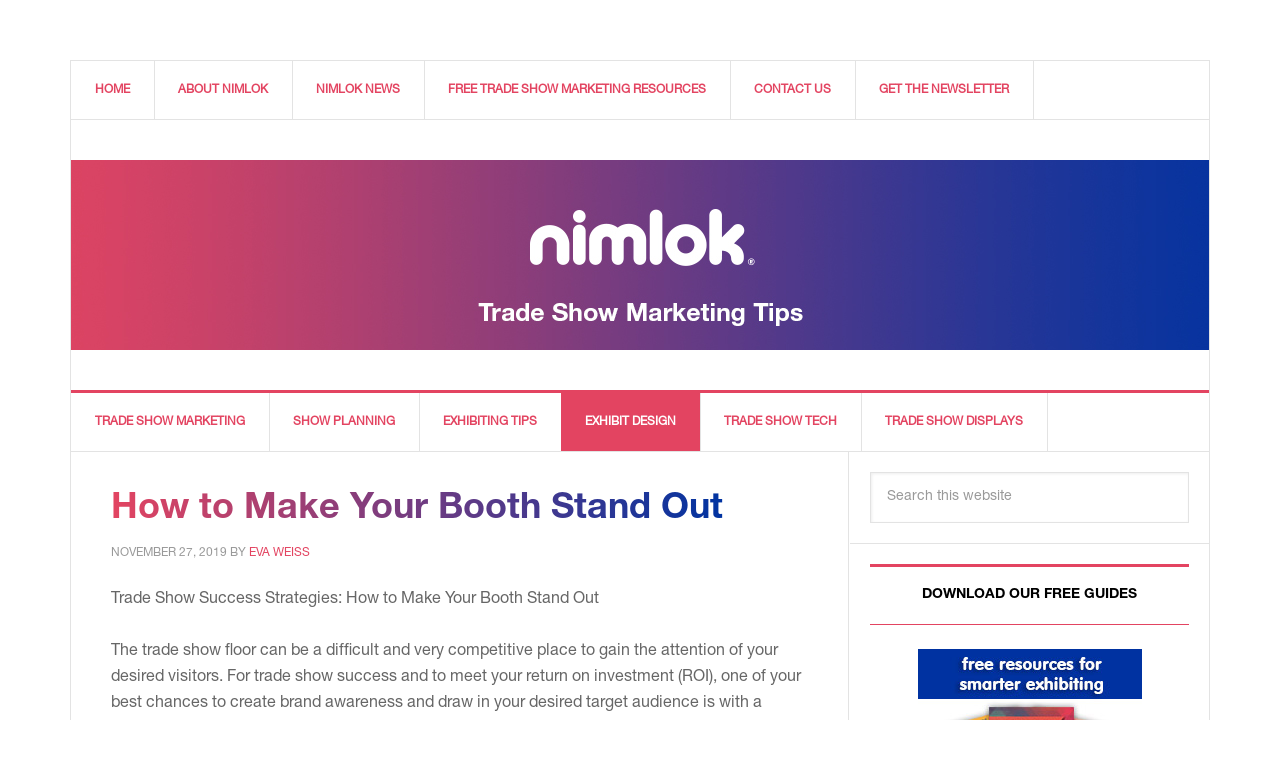

--- FILE ---
content_type: text/html; charset=UTF-8
request_url: https://nimloktradeshowmarketing.com/category/trade-show-display-design/
body_size: 14343
content:
<!DOCTYPE html>
<html lang="en-US">
<head >
<meta charset="UTF-8" />
<meta name="viewport" content="width=device-width, initial-scale=1" />
<meta name='robots' content='index, follow, max-image-preview:large, max-snippet:-1, max-video-preview:-1' />
	<style>img:is([sizes="auto" i], [sizes^="auto," i]) { contain-intrinsic-size: 3000px 1500px }</style>
	
			<style type="text/css">
				.slide-excerpt { width: 50%; }
				.slide-excerpt { bottom: 0; }
				.slide-excerpt { right: 0; }
				.flexslider { max-width: 737px; max-height: 350px; }
				.slide-image { max-height: 350px; }
			</style>
			<style type="text/css">
				@media only screen
				and (min-device-width : 320px)
				and (max-device-width : 480px) {
					.slide-excerpt { display: none !important; }
				}
			</style> 
	<!-- This site is optimized with the Yoast SEO plugin v26.7 - https://yoast.com/wordpress/plugins/seo/ -->
	<title>Trade Show Display Design Archives - Trade Show Marketing Ideas &amp; Tips</title>
	<link rel="canonical" href="https://nimloktradeshowmarketing.com/category/trade-show-display-design/" />
	<link rel="next" href="https://nimloktradeshowmarketing.com/category/trade-show-display-design/page/2/" />
	<meta property="og:locale" content="en_US" />
	<meta property="og:type" content="article" />
	<meta property="og:title" content="Trade Show Display Design Archives - Trade Show Marketing Ideas &amp; Tips" />
	<meta property="og:url" content="https://nimloktradeshowmarketing.com/category/trade-show-display-design/" />
	<meta property="og:site_name" content="Trade Show Marketing Ideas &amp; Tips" />
	<meta name="twitter:card" content="summary_large_image" />
	<meta name="twitter:site" content="@nimlok" />
	<script type="application/ld+json" class="yoast-schema-graph">{"@context":"https://schema.org","@graph":[{"@type":"CollectionPage","@id":"https://nimloktradeshowmarketing.com/category/trade-show-display-design/","url":"https://nimloktradeshowmarketing.com/category/trade-show-display-design/","name":"Trade Show Display Design Archives - Trade Show Marketing Ideas &amp; Tips","isPartOf":{"@id":"https://nimloktradeshowmarketing.com/#website"},"breadcrumb":{"@id":"https://nimloktradeshowmarketing.com/category/trade-show-display-design/#breadcrumb"},"inLanguage":"en-US"},{"@type":"BreadcrumbList","@id":"https://nimloktradeshowmarketing.com/category/trade-show-display-design/#breadcrumb","itemListElement":[{"@type":"ListItem","position":1,"name":"Home","item":"https://nimloktradeshowmarketing.com/"},{"@type":"ListItem","position":2,"name":"Trade Show Display Design"}]},{"@type":"WebSite","@id":"https://nimloktradeshowmarketing.com/#website","url":"https://nimloktradeshowmarketing.com/","name":"Trade Show Marketing Ideas &amp; Tips","description":"Nimlok Trade Show Marketing Blog","potentialAction":[{"@type":"SearchAction","target":{"@type":"EntryPoint","urlTemplate":"https://nimloktradeshowmarketing.com/?s={search_term_string}"},"query-input":{"@type":"PropertyValueSpecification","valueRequired":true,"valueName":"search_term_string"}}],"inLanguage":"en-US"}]}</script>
	<!-- / Yoast SEO plugin. -->


<link rel='dns-prefetch' href='//fonts.googleapis.com' />
<link rel="alternate" type="application/rss+xml" title="Trade Show Marketing Ideas &amp; Tips &raquo; Feed" href="https://nimloktradeshowmarketing.com/feed/" />
<link rel="alternate" type="application/rss+xml" title="Trade Show Marketing Ideas &amp; Tips &raquo; Comments Feed" href="https://nimloktradeshowmarketing.com/comments/feed/" />
<link rel="alternate" type="application/rss+xml" title="Trade Show Marketing Ideas &amp; Tips &raquo; Trade Show Display Design Category Feed" href="https://nimloktradeshowmarketing.com/category/trade-show-display-design/feed/" />
		<!-- This site uses the Google Analytics by MonsterInsights plugin v9.11.1 - Using Analytics tracking - https://www.monsterinsights.com/ -->
		<!-- Note: MonsterInsights is not currently configured on this site. The site owner needs to authenticate with Google Analytics in the MonsterInsights settings panel. -->
					<!-- No tracking code set -->
				<!-- / Google Analytics by MonsterInsights -->
		<script type="text/javascript">
/* <![CDATA[ */
window._wpemojiSettings = {"baseUrl":"https:\/\/s.w.org\/images\/core\/emoji\/16.0.1\/72x72\/","ext":".png","svgUrl":"https:\/\/s.w.org\/images\/core\/emoji\/16.0.1\/svg\/","svgExt":".svg","source":{"concatemoji":"https:\/\/nimloktradeshowmarketing.com\/wp-includes\/js\/wp-emoji-release.min.js?ver=6.8.3"}};
/*! This file is auto-generated */
!function(s,n){var o,i,e;function c(e){try{var t={supportTests:e,timestamp:(new Date).valueOf()};sessionStorage.setItem(o,JSON.stringify(t))}catch(e){}}function p(e,t,n){e.clearRect(0,0,e.canvas.width,e.canvas.height),e.fillText(t,0,0);var t=new Uint32Array(e.getImageData(0,0,e.canvas.width,e.canvas.height).data),a=(e.clearRect(0,0,e.canvas.width,e.canvas.height),e.fillText(n,0,0),new Uint32Array(e.getImageData(0,0,e.canvas.width,e.canvas.height).data));return t.every(function(e,t){return e===a[t]})}function u(e,t){e.clearRect(0,0,e.canvas.width,e.canvas.height),e.fillText(t,0,0);for(var n=e.getImageData(16,16,1,1),a=0;a<n.data.length;a++)if(0!==n.data[a])return!1;return!0}function f(e,t,n,a){switch(t){case"flag":return n(e,"\ud83c\udff3\ufe0f\u200d\u26a7\ufe0f","\ud83c\udff3\ufe0f\u200b\u26a7\ufe0f")?!1:!n(e,"\ud83c\udde8\ud83c\uddf6","\ud83c\udde8\u200b\ud83c\uddf6")&&!n(e,"\ud83c\udff4\udb40\udc67\udb40\udc62\udb40\udc65\udb40\udc6e\udb40\udc67\udb40\udc7f","\ud83c\udff4\u200b\udb40\udc67\u200b\udb40\udc62\u200b\udb40\udc65\u200b\udb40\udc6e\u200b\udb40\udc67\u200b\udb40\udc7f");case"emoji":return!a(e,"\ud83e\udedf")}return!1}function g(e,t,n,a){var r="undefined"!=typeof WorkerGlobalScope&&self instanceof WorkerGlobalScope?new OffscreenCanvas(300,150):s.createElement("canvas"),o=r.getContext("2d",{willReadFrequently:!0}),i=(o.textBaseline="top",o.font="600 32px Arial",{});return e.forEach(function(e){i[e]=t(o,e,n,a)}),i}function t(e){var t=s.createElement("script");t.src=e,t.defer=!0,s.head.appendChild(t)}"undefined"!=typeof Promise&&(o="wpEmojiSettingsSupports",i=["flag","emoji"],n.supports={everything:!0,everythingExceptFlag:!0},e=new Promise(function(e){s.addEventListener("DOMContentLoaded",e,{once:!0})}),new Promise(function(t){var n=function(){try{var e=JSON.parse(sessionStorage.getItem(o));if("object"==typeof e&&"number"==typeof e.timestamp&&(new Date).valueOf()<e.timestamp+604800&&"object"==typeof e.supportTests)return e.supportTests}catch(e){}return null}();if(!n){if("undefined"!=typeof Worker&&"undefined"!=typeof OffscreenCanvas&&"undefined"!=typeof URL&&URL.createObjectURL&&"undefined"!=typeof Blob)try{var e="postMessage("+g.toString()+"("+[JSON.stringify(i),f.toString(),p.toString(),u.toString()].join(",")+"));",a=new Blob([e],{type:"text/javascript"}),r=new Worker(URL.createObjectURL(a),{name:"wpTestEmojiSupports"});return void(r.onmessage=function(e){c(n=e.data),r.terminate(),t(n)})}catch(e){}c(n=g(i,f,p,u))}t(n)}).then(function(e){for(var t in e)n.supports[t]=e[t],n.supports.everything=n.supports.everything&&n.supports[t],"flag"!==t&&(n.supports.everythingExceptFlag=n.supports.everythingExceptFlag&&n.supports[t]);n.supports.everythingExceptFlag=n.supports.everythingExceptFlag&&!n.supports.flag,n.DOMReady=!1,n.readyCallback=function(){n.DOMReady=!0}}).then(function(){return e}).then(function(){var e;n.supports.everything||(n.readyCallback(),(e=n.source||{}).concatemoji?t(e.concatemoji):e.wpemoji&&e.twemoji&&(t(e.twemoji),t(e.wpemoji)))}))}((window,document),window._wpemojiSettings);
/* ]]> */
</script>
<link rel='stylesheet' id='news-pro-theme-css' href='https://nimloktradeshowmarketing.com/wp-content/themes/news-pro/style.css?ver=3.0.2' type='text/css' media='all' />
<style id='wp-emoji-styles-inline-css' type='text/css'>

	img.wp-smiley, img.emoji {
		display: inline !important;
		border: none !important;
		box-shadow: none !important;
		height: 1em !important;
		width: 1em !important;
		margin: 0 0.07em !important;
		vertical-align: -0.1em !important;
		background: none !important;
		padding: 0 !important;
	}
</style>
<link rel='stylesheet' id='wp-block-library-css' href='https://nimloktradeshowmarketing.com/wp-includes/css/dist/block-library/style.min.css?ver=6.8.3' type='text/css' media='all' />
<style id='classic-theme-styles-inline-css' type='text/css'>
/*! This file is auto-generated */
.wp-block-button__link{color:#fff;background-color:#32373c;border-radius:9999px;box-shadow:none;text-decoration:none;padding:calc(.667em + 2px) calc(1.333em + 2px);font-size:1.125em}.wp-block-file__button{background:#32373c;color:#fff;text-decoration:none}
</style>
<style id='global-styles-inline-css' type='text/css'>
:root{--wp--preset--aspect-ratio--square: 1;--wp--preset--aspect-ratio--4-3: 4/3;--wp--preset--aspect-ratio--3-4: 3/4;--wp--preset--aspect-ratio--3-2: 3/2;--wp--preset--aspect-ratio--2-3: 2/3;--wp--preset--aspect-ratio--16-9: 16/9;--wp--preset--aspect-ratio--9-16: 9/16;--wp--preset--color--black: #000000;--wp--preset--color--cyan-bluish-gray: #abb8c3;--wp--preset--color--white: #ffffff;--wp--preset--color--pale-pink: #f78da7;--wp--preset--color--vivid-red: #cf2e2e;--wp--preset--color--luminous-vivid-orange: #ff6900;--wp--preset--color--luminous-vivid-amber: #fcb900;--wp--preset--color--light-green-cyan: #7bdcb5;--wp--preset--color--vivid-green-cyan: #00d084;--wp--preset--color--pale-cyan-blue: #8ed1fc;--wp--preset--color--vivid-cyan-blue: #0693e3;--wp--preset--color--vivid-purple: #9b51e0;--wp--preset--gradient--vivid-cyan-blue-to-vivid-purple: linear-gradient(135deg,rgba(6,147,227,1) 0%,rgb(155,81,224) 100%);--wp--preset--gradient--light-green-cyan-to-vivid-green-cyan: linear-gradient(135deg,rgb(122,220,180) 0%,rgb(0,208,130) 100%);--wp--preset--gradient--luminous-vivid-amber-to-luminous-vivid-orange: linear-gradient(135deg,rgba(252,185,0,1) 0%,rgba(255,105,0,1) 100%);--wp--preset--gradient--luminous-vivid-orange-to-vivid-red: linear-gradient(135deg,rgba(255,105,0,1) 0%,rgb(207,46,46) 100%);--wp--preset--gradient--very-light-gray-to-cyan-bluish-gray: linear-gradient(135deg,rgb(238,238,238) 0%,rgb(169,184,195) 100%);--wp--preset--gradient--cool-to-warm-spectrum: linear-gradient(135deg,rgb(74,234,220) 0%,rgb(151,120,209) 20%,rgb(207,42,186) 40%,rgb(238,44,130) 60%,rgb(251,105,98) 80%,rgb(254,248,76) 100%);--wp--preset--gradient--blush-light-purple: linear-gradient(135deg,rgb(255,206,236) 0%,rgb(152,150,240) 100%);--wp--preset--gradient--blush-bordeaux: linear-gradient(135deg,rgb(254,205,165) 0%,rgb(254,45,45) 50%,rgb(107,0,62) 100%);--wp--preset--gradient--luminous-dusk: linear-gradient(135deg,rgb(255,203,112) 0%,rgb(199,81,192) 50%,rgb(65,88,208) 100%);--wp--preset--gradient--pale-ocean: linear-gradient(135deg,rgb(255,245,203) 0%,rgb(182,227,212) 50%,rgb(51,167,181) 100%);--wp--preset--gradient--electric-grass: linear-gradient(135deg,rgb(202,248,128) 0%,rgb(113,206,126) 100%);--wp--preset--gradient--midnight: linear-gradient(135deg,rgb(2,3,129) 0%,rgb(40,116,252) 100%);--wp--preset--font-size--small: 13px;--wp--preset--font-size--medium: 20px;--wp--preset--font-size--large: 36px;--wp--preset--font-size--x-large: 42px;--wp--preset--spacing--20: 0.44rem;--wp--preset--spacing--30: 0.67rem;--wp--preset--spacing--40: 1rem;--wp--preset--spacing--50: 1.5rem;--wp--preset--spacing--60: 2.25rem;--wp--preset--spacing--70: 3.38rem;--wp--preset--spacing--80: 5.06rem;--wp--preset--shadow--natural: 6px 6px 9px rgba(0, 0, 0, 0.2);--wp--preset--shadow--deep: 12px 12px 50px rgba(0, 0, 0, 0.4);--wp--preset--shadow--sharp: 6px 6px 0px rgba(0, 0, 0, 0.2);--wp--preset--shadow--outlined: 6px 6px 0px -3px rgba(255, 255, 255, 1), 6px 6px rgba(0, 0, 0, 1);--wp--preset--shadow--crisp: 6px 6px 0px rgba(0, 0, 0, 1);}:where(.is-layout-flex){gap: 0.5em;}:where(.is-layout-grid){gap: 0.5em;}body .is-layout-flex{display: flex;}.is-layout-flex{flex-wrap: wrap;align-items: center;}.is-layout-flex > :is(*, div){margin: 0;}body .is-layout-grid{display: grid;}.is-layout-grid > :is(*, div){margin: 0;}:where(.wp-block-columns.is-layout-flex){gap: 2em;}:where(.wp-block-columns.is-layout-grid){gap: 2em;}:where(.wp-block-post-template.is-layout-flex){gap: 1.25em;}:where(.wp-block-post-template.is-layout-grid){gap: 1.25em;}.has-black-color{color: var(--wp--preset--color--black) !important;}.has-cyan-bluish-gray-color{color: var(--wp--preset--color--cyan-bluish-gray) !important;}.has-white-color{color: var(--wp--preset--color--white) !important;}.has-pale-pink-color{color: var(--wp--preset--color--pale-pink) !important;}.has-vivid-red-color{color: var(--wp--preset--color--vivid-red) !important;}.has-luminous-vivid-orange-color{color: var(--wp--preset--color--luminous-vivid-orange) !important;}.has-luminous-vivid-amber-color{color: var(--wp--preset--color--luminous-vivid-amber) !important;}.has-light-green-cyan-color{color: var(--wp--preset--color--light-green-cyan) !important;}.has-vivid-green-cyan-color{color: var(--wp--preset--color--vivid-green-cyan) !important;}.has-pale-cyan-blue-color{color: var(--wp--preset--color--pale-cyan-blue) !important;}.has-vivid-cyan-blue-color{color: var(--wp--preset--color--vivid-cyan-blue) !important;}.has-vivid-purple-color{color: var(--wp--preset--color--vivid-purple) !important;}.has-black-background-color{background-color: var(--wp--preset--color--black) !important;}.has-cyan-bluish-gray-background-color{background-color: var(--wp--preset--color--cyan-bluish-gray) !important;}.has-white-background-color{background-color: var(--wp--preset--color--white) !important;}.has-pale-pink-background-color{background-color: var(--wp--preset--color--pale-pink) !important;}.has-vivid-red-background-color{background-color: var(--wp--preset--color--vivid-red) !important;}.has-luminous-vivid-orange-background-color{background-color: var(--wp--preset--color--luminous-vivid-orange) !important;}.has-luminous-vivid-amber-background-color{background-color: var(--wp--preset--color--luminous-vivid-amber) !important;}.has-light-green-cyan-background-color{background-color: var(--wp--preset--color--light-green-cyan) !important;}.has-vivid-green-cyan-background-color{background-color: var(--wp--preset--color--vivid-green-cyan) !important;}.has-pale-cyan-blue-background-color{background-color: var(--wp--preset--color--pale-cyan-blue) !important;}.has-vivid-cyan-blue-background-color{background-color: var(--wp--preset--color--vivid-cyan-blue) !important;}.has-vivid-purple-background-color{background-color: var(--wp--preset--color--vivid-purple) !important;}.has-black-border-color{border-color: var(--wp--preset--color--black) !important;}.has-cyan-bluish-gray-border-color{border-color: var(--wp--preset--color--cyan-bluish-gray) !important;}.has-white-border-color{border-color: var(--wp--preset--color--white) !important;}.has-pale-pink-border-color{border-color: var(--wp--preset--color--pale-pink) !important;}.has-vivid-red-border-color{border-color: var(--wp--preset--color--vivid-red) !important;}.has-luminous-vivid-orange-border-color{border-color: var(--wp--preset--color--luminous-vivid-orange) !important;}.has-luminous-vivid-amber-border-color{border-color: var(--wp--preset--color--luminous-vivid-amber) !important;}.has-light-green-cyan-border-color{border-color: var(--wp--preset--color--light-green-cyan) !important;}.has-vivid-green-cyan-border-color{border-color: var(--wp--preset--color--vivid-green-cyan) !important;}.has-pale-cyan-blue-border-color{border-color: var(--wp--preset--color--pale-cyan-blue) !important;}.has-vivid-cyan-blue-border-color{border-color: var(--wp--preset--color--vivid-cyan-blue) !important;}.has-vivid-purple-border-color{border-color: var(--wp--preset--color--vivid-purple) !important;}.has-vivid-cyan-blue-to-vivid-purple-gradient-background{background: var(--wp--preset--gradient--vivid-cyan-blue-to-vivid-purple) !important;}.has-light-green-cyan-to-vivid-green-cyan-gradient-background{background: var(--wp--preset--gradient--light-green-cyan-to-vivid-green-cyan) !important;}.has-luminous-vivid-amber-to-luminous-vivid-orange-gradient-background{background: var(--wp--preset--gradient--luminous-vivid-amber-to-luminous-vivid-orange) !important;}.has-luminous-vivid-orange-to-vivid-red-gradient-background{background: var(--wp--preset--gradient--luminous-vivid-orange-to-vivid-red) !important;}.has-very-light-gray-to-cyan-bluish-gray-gradient-background{background: var(--wp--preset--gradient--very-light-gray-to-cyan-bluish-gray) !important;}.has-cool-to-warm-spectrum-gradient-background{background: var(--wp--preset--gradient--cool-to-warm-spectrum) !important;}.has-blush-light-purple-gradient-background{background: var(--wp--preset--gradient--blush-light-purple) !important;}.has-blush-bordeaux-gradient-background{background: var(--wp--preset--gradient--blush-bordeaux) !important;}.has-luminous-dusk-gradient-background{background: var(--wp--preset--gradient--luminous-dusk) !important;}.has-pale-ocean-gradient-background{background: var(--wp--preset--gradient--pale-ocean) !important;}.has-electric-grass-gradient-background{background: var(--wp--preset--gradient--electric-grass) !important;}.has-midnight-gradient-background{background: var(--wp--preset--gradient--midnight) !important;}.has-small-font-size{font-size: var(--wp--preset--font-size--small) !important;}.has-medium-font-size{font-size: var(--wp--preset--font-size--medium) !important;}.has-large-font-size{font-size: var(--wp--preset--font-size--large) !important;}.has-x-large-font-size{font-size: var(--wp--preset--font-size--x-large) !important;}
:where(.wp-block-post-template.is-layout-flex){gap: 1.25em;}:where(.wp-block-post-template.is-layout-grid){gap: 1.25em;}
:where(.wp-block-columns.is-layout-flex){gap: 2em;}:where(.wp-block-columns.is-layout-grid){gap: 2em;}
:root :where(.wp-block-pullquote){font-size: 1.5em;line-height: 1.6;}
</style>
<link rel='stylesheet' id='tm_clicktotweet-css' href='https://nimloktradeshowmarketing.com/wp-content/plugins/click-to-tweet-by-todaymade/assets/css/styles.css?ver=6.8.3' type='text/css' media='all' />
<link rel='stylesheet' id='social-widget-css' href='https://nimloktradeshowmarketing.com/wp-content/plugins/social-media-widget/social_widget.css?ver=6.8.3' type='text/css' media='all' />
<link rel='stylesheet' id='toc-screen-css' href='https://nimloktradeshowmarketing.com/wp-content/plugins/table-of-contents-plus/screen.min.css?ver=2411.1' type='text/css' media='all' />
<style id='toc-screen-inline-css' type='text/css'>
div#toc_container {width: 100%;}
</style>
<link rel='stylesheet' id='wp-components-css' href='https://nimloktradeshowmarketing.com/wp-includes/css/dist/components/style.min.css?ver=6.8.3' type='text/css' media='all' />
<link rel='stylesheet' id='godaddy-styles-css' href='https://nimloktradeshowmarketing.com/wp-content/mu-plugins/vendor/wpex/godaddy-launch/includes/Dependencies/GoDaddy/Styles/build/latest.css?ver=2.0.2' type='text/css' media='all' />
<link rel='stylesheet' id='dashicons-css' href='https://nimloktradeshowmarketing.com/wp-includes/css/dashicons.min.css?ver=6.8.3' type='text/css' media='all' />
<link rel='stylesheet' id='google-fonts-css' href='//fonts.googleapis.com/css?family=Raleway%3A400%2C700%7CPathway+Gothic+One&#038;ver=3.0.2' type='text/css' media='all' />
<link rel='stylesheet' id='slider_styles-css' href='https://nimloktradeshowmarketing.com/wp-content/plugins/genesis-responsive-slider/assets/style.css?ver=1.0.1' type='text/css' media='all' />
<script type="text/javascript" src="https://nimloktradeshowmarketing.com/wp-includes/js/jquery/jquery.min.js?ver=3.7.1" id="jquery-core-js"></script>
<script type="text/javascript" src="https://nimloktradeshowmarketing.com/wp-includes/js/jquery/jquery-migrate.min.js?ver=3.4.1" id="jquery-migrate-js"></script>
<script type="text/javascript" src="https://nimloktradeshowmarketing.com/wp-content/themes/news-pro/js/responsive-menu.js?ver=1.0.0" id="news-responsive-menu-js"></script>
<link rel="https://api.w.org/" href="https://nimloktradeshowmarketing.com/wp-json/" /><link rel="alternate" title="JSON" type="application/json" href="https://nimloktradeshowmarketing.com/wp-json/wp/v2/categories/2" /><link rel="EditURI" type="application/rsd+xml" title="RSD" href="https://nimloktradeshowmarketing.com/xmlrpc.php?rsd" />
<meta name="generator" content="WordPress 6.8.3" />
<style data-context="foundation-flickity-css">/*! Flickity v2.0.2
http://flickity.metafizzy.co
---------------------------------------------- */.flickity-enabled{position:relative}.flickity-enabled:focus{outline:0}.flickity-viewport{overflow:hidden;position:relative;height:100%}.flickity-slider{position:absolute;width:100%;height:100%}.flickity-enabled.is-draggable{-webkit-tap-highlight-color:transparent;tap-highlight-color:transparent;-webkit-user-select:none;-moz-user-select:none;-ms-user-select:none;user-select:none}.flickity-enabled.is-draggable .flickity-viewport{cursor:move;cursor:-webkit-grab;cursor:grab}.flickity-enabled.is-draggable .flickity-viewport.is-pointer-down{cursor:-webkit-grabbing;cursor:grabbing}.flickity-prev-next-button{position:absolute;top:50%;width:44px;height:44px;border:none;border-radius:50%;background:#fff;background:hsla(0,0%,100%,.75);cursor:pointer;-webkit-transform:translateY(-50%);transform:translateY(-50%)}.flickity-prev-next-button:hover{background:#fff}.flickity-prev-next-button:focus{outline:0;box-shadow:0 0 0 5px #09f}.flickity-prev-next-button:active{opacity:.6}.flickity-prev-next-button.previous{left:10px}.flickity-prev-next-button.next{right:10px}.flickity-rtl .flickity-prev-next-button.previous{left:auto;right:10px}.flickity-rtl .flickity-prev-next-button.next{right:auto;left:10px}.flickity-prev-next-button:disabled{opacity:.3;cursor:auto}.flickity-prev-next-button svg{position:absolute;left:20%;top:20%;width:60%;height:60%}.flickity-prev-next-button .arrow{fill:#333}.flickity-page-dots{position:absolute;width:100%;bottom:-25px;padding:0;margin:0;list-style:none;text-align:center;line-height:1}.flickity-rtl .flickity-page-dots{direction:rtl}.flickity-page-dots .dot{display:inline-block;width:10px;height:10px;margin:0 8px;background:#333;border-radius:50%;opacity:.25;cursor:pointer}.flickity-page-dots .dot.is-selected{opacity:1}</style><style data-context="foundation-slideout-css">.slideout-menu{position:fixed;left:0;top:0;bottom:0;right:auto;z-index:0;width:256px;overflow-y:auto;-webkit-overflow-scrolling:touch;display:none}.slideout-menu.pushit-right{left:auto;right:0}.slideout-panel{position:relative;z-index:1;will-change:transform}.slideout-open,.slideout-open .slideout-panel,.slideout-open body{overflow:hidden}.slideout-open .slideout-menu{display:block}.pushit{display:none}</style><link rel="icon" href="https://nimloktradeshowmarketing.com/wp-content/plugins/genesis-favicon-uploader/favicons/favicon.ico" />
<link rel="pingback" href="https://nimloktradeshowmarketing.com/xmlrpc.php" />
<script>
  (function(i,s,o,g,r,a,m){i['GoogleAnalyticsObject']=r;i[r]=i[r]||function(){
  (i[r].q=i[r].q||[]).push(arguments)},i[r].l=1*new Date();a=s.createElement(o),
  m=s.getElementsByTagName(o)[0];a.async=1;a.src=g;m.parentNode.insertBefore(a,m)
  })(window,document,'script','//www.google-analytics.com/analytics.js','ga');

  ga('create', 'UA-57559226-1', 'auto');
  ga('send', 'pageview');

</script>
<link rel="stylesheet" type="text/css" href="https://fonts.googleapis.com/css?family=Raleway"  />



<style type="text/css">.site-title a { background: url(https://nimloktradeshowmarketing.com/wp-content/uploads/2023/03/nimlok-blog-header-23.jpg) no-repeat !important; }</style>
<script type="text/javascript">
        setTimeout(function(){var a=document.createElement("script");
        var b=document.getElementsByTagName('script')[0];
        a.src=document.location.protocol+"//script.crazyegg.com/pages/scripts/0043/5015.js";
        a.async=true;a.type="text/javascript";b.parentNode.insertBefore(a,b)}, 1);
        </script>
      <style type="text/css" id="custom-background-css">
body.custom-background { background-color: #ffffff; }
</style>
	<link rel="me" href="https://twitter.com/Nimlok"><meta name="twitter:widgets:link-color" content="#000000"><meta name="twitter:widgets:border-color" content="#000000"><meta name="twitter:partner" content="tfwp">
<meta name="twitter:card" content="summary"><meta name="twitter:title" content="Category: Trade Show Display Design"><meta name="twitter:site" content="@Nimlok">
<style>.ios7.web-app-mode.has-fixed header{ background-color: rgba(45,53,63,.88);}</style>		<style type="text/css" id="wp-custom-css">
			.btn-hubspot {
	margin: 10px 0 10px 0;	
}

.field.hs-form-field {
    padding: 5px 0 5px 0;
}


.field.hs-form-field label {
	color:#1a2857;
}

.field.hs-form-field label .hs-form-required {
	color:#E1E61E;
	padding-left:3px;
}

.field.hs-form-field .input input {
    display: block;
    width: 100%;
    height: 34px;
    padding: 6px 12px;
    font-size: 14px;
    line-height: 1.428571429;
    color: #555555;
    vertical-align: middle;
    background-color: #ffffff;
    border: 1px solid #cccccc;
    border-radius: 4px;
    -webkit-box-shadow: inset 0 1px 1px rgba(0, 0, 0, 0.075);
    box-shadow: inset 0 1px 1px rgba(0, 0, 0, 0.075);
    -webkit-transition: border-color ease-in-out 0.15s, box-shadow ease-in-out 0.15s;
    transition: border-color ease-in-out 0.15s, box-shadow ease-in-out 0.15s;
}

.hs_submit .actions .hs-button{
	display: inline-block;
    padding: 6px 12px;
    font-size: 14px;
    font-weight: normal;
    line-height: 1.428571429;
    text-align: center;
    white-space: nowrap;
    vertical-align: middle;
    border-radius: 4px;
    color: #FFF;
    background-color: #cddc29;
    border: none;
	font-family: 'Raleway', Arial, Verdana, sans-serif;
    text-transform: uppercase;
    letter-spacing: 1.25px;
    text-decoration: none!important;
	margin: 10px 0 10px 0;
}


.field.hs-form-field select{
display: block;
    width: 100%;
    height: 34px;
    padding: 6px 12px;
    font-size: 14px;
    line-height: 1.42857143;
    color: #555;
    background-color: #fff;
    background-image: none;
    border: 1px solid #ccc;
    border-radius: 4px;
    -webkit-box-shadow: inset 0 1px 1px rgba(0,0,0,.075);
    box-shadow: inset 0 1px 1px rgba(0,0,0,.075);
    -webkit-transition: border-color ease-in-out .15s,-webkit-box-shadow ease-in-out .15s;
    -o-transition: border-color ease-in-out .15s,box-shadow ease-in-out .15s;
    transition: border-color ease-in-out .15s,box-shadow ease-in-out .15s;
}

fieldset.form-columns-1,
fieldset.form-columns-2,
fieldset.form-columns-3 {
    max-width: 100% !important;
}

.hs-input {
    width: 100% !important;
}

ul.hs-error-msgs.inputs-list {
    font-size: 12px;
    margin: 0px;
    padding: 5px 0 0 15px;
}		</style>
		</head>
<body class="archive category category-trade-show-display-design category-2 custom-background wp-theme-genesis wp-child-theme-news-pro custom-header header-image header-full-width content-sidebar genesis-breadcrumbs-hidden genesis-footer-widgets-hidden news-pro-blue"><div class="site-container"><nav class="nav-secondary" aria-label="Secondary"><div class="wrap"><ul id="menu-super-nav" class="menu genesis-nav-menu menu-secondary"><li id="menu-item-417" class="menu-item menu-item-type-custom menu-item-object-custom menu-item-home menu-item-417"><a href="https://nimloktradeshowmarketing.com"><span >Home</span></a></li>
<li id="menu-item-415" class="menu-item menu-item-type-post_type menu-item-object-page menu-item-415"><a href="https://nimloktradeshowmarketing.com/nimlok/"><span >About Nimlok</span></a></li>
<li id="menu-item-641" class="menu-item menu-item-type-taxonomy menu-item-object-category menu-item-641"><a href="https://nimloktradeshowmarketing.com/category/news/"><span >Nimlok News</span></a></li>
<li id="menu-item-422" class="menu-item menu-item-type-post_type menu-item-object-page menu-item-422"><a href="https://nimloktradeshowmarketing.com/free-trade-show-marketing-resources/"><span >Free Trade Show Marketing Resources</span></a></li>
<li id="menu-item-440" class="menu-item menu-item-type-custom menu-item-object-custom menu-item-440"><a href="https://nimloktradeshowmarketing.com/contact-us/"><span >Contact Us</span></a></li>
<li id="menu-item-644" class="menu-item menu-item-type-post_type menu-item-object-page menu-item-644"><a href="https://nimloktradeshowmarketing.com/?page_id=642"><span >Get The Newsletter</span></a></li>
</ul></div></nav><header class="site-header"><div class="wrap"><div class="title-area"><p class="site-title"><a href="https://nimloktradeshowmarketing.com/">Trade Show Marketing Ideas &amp; Tips</a></p><p class="site-description">Nimlok Trade Show Marketing Blog</p></div></div></header><nav class="nav-primary" aria-label="Main"><div class="wrap"><ul id="menu-sub-nav" class="menu genesis-nav-menu menu-primary"><li id="menu-item-634" class="menu-item menu-item-type-taxonomy menu-item-object-category menu-item-634"><a href="https://nimloktradeshowmarketing.com/category/trade-show-marketing/"><span >Trade Show Marketing</span></a></li>
<li id="menu-item-635" class="menu-item menu-item-type-taxonomy menu-item-object-category menu-item-635"><a href="https://nimloktradeshowmarketing.com/category/trade-show-planning/"><span >Show Planning</span></a></li>
<li id="menu-item-636" class="menu-item menu-item-type-taxonomy menu-item-object-category menu-item-636"><a href="https://nimloktradeshowmarketing.com/category/trade-show-exhibiting/"><span >Exhibiting Tips</span></a></li>
<li id="menu-item-637" class="menu-item menu-item-type-taxonomy menu-item-object-category current-menu-item menu-item-637"><a href="https://nimloktradeshowmarketing.com/category/trade-show-display-design/" aria-current="page"><span >Exhibit Design</span></a></li>
<li id="menu-item-639" class="menu-item menu-item-type-taxonomy menu-item-object-category menu-item-639"><a href="https://nimloktradeshowmarketing.com/category/technology/"><span >Trade Show Tech</span></a></li>
<li id="menu-item-640" class="menu-item menu-item-type-taxonomy menu-item-object-category menu-item-640"><a href="https://nimloktradeshowmarketing.com/category/trade-show-displays/"><span >Trade Show Displays</span></a></li>
</ul></div></nav><div class="site-inner"><div class="content-sidebar-wrap"><main class="content"><article class="post-5005 post type-post status-publish format-standard category-trade-show-display-design category-trade-show-displays entry" aria-label="How to Make Your Booth Stand Out"><header class="entry-header"><h2 class="entry-title"><a class="entry-title-link" rel="bookmark" href="https://nimloktradeshowmarketing.com/how-to-make-your-booth-stand-out/">How to Make Your Booth Stand Out</a></h2>
<p class="entry-meta"><time class="entry-time">November 27, 2019</time> by <span class="entry-author"><a href="https://nimloktradeshowmarketing.com/author/eva/" class="entry-author-link" rel="author"><span class="entry-author-name">Eva Weiss</span></a></span>  </p></header><div class="entry-content">
<p>Trade Show Success Strategies: How to Make Your Booth Stand Out</p>



<p>The trade show floor can be a difficult and very competitive place to gain the attention of your desired visitors. For trade show success and to meet your return on investment (ROI), one of your best chances to create brand awareness and draw in your desired target audience is with a fantastic booth design. There seem to be endless possibilities when it comes to trade show booth design. These trade show success strategies will help prepare you for a successful trade show or event and help make your booth stand out. </p>



<div class="wp-block-image"><figure class="aligncenter size-large is-resized"><img decoding="async" src="https://nimloktradeshowmarketing.com/wp-content/uploads/2019/11/119125-Trifecta-2-819x1024.jpg" alt="make your booth stand out like this booth with bright vibrant graphics and led lighting" class="wp-image-5006" width="431" height="539" srcset="https://nimloktradeshowmarketing.com/wp-content/uploads/2019/11/119125-Trifecta-2-819x1024.jpg 819w, https://nimloktradeshowmarketing.com/wp-content/uploads/2019/11/119125-Trifecta-2-240x300.jpg 240w, https://nimloktradeshowmarketing.com/wp-content/uploads/2019/11/119125-Trifecta-2-768x960.jpg 768w, https://nimloktradeshowmarketing.com/wp-content/uploads/2019/11/119125-Trifecta-2.jpg 864w" sizes="(max-width: 431px) 100vw, 431px" /></figure></div>



<h3 class="wp-block-heading">Booth Design </h3>



<p>The first step to a great booth exhibit is your booth
design. If you really want to make an impact, it’s a great idea to work with a
company that specializes in designing and building custom exhibits that are
tailored to your needs, budget and timeline. Inline, Perimeter, Peninsula,
Island – which configuration and style is right for you? The answer depends on
your exhibit space, trade show goals, timeline and budget. Reach out to a
solutions expert to guide and assist you. By doing so, your vision will become
a reality and it is the first step in setting yourself apart from the
competition. <strong></strong></p>



<p>Need help finding a qualified expert to assist you? Nimlok’s expertise is second to none! <a href="https://www.nimlok.com/find-a-dealer/">Find a dealer now.</a></p>



 <a href="https://nimloktradeshowmarketing.com/how-to-make-your-booth-stand-out/#more-5005" class="more-link">[Read more&#8230;]</a>
<div class="twitter-share"><a href="https://twitter.com/intent/tweet?url=https%3A%2F%2Fnimloktradeshowmarketing.com%2Fhow-to-make-your-booth-stand-out%2F&#038;via=Nimlok" class="twitter-share-button">Tweet</a></div>
</div><footer class="entry-footer"><p class="entry-meta"><span class="entry-categories">Filed Under: <a href="https://nimloktradeshowmarketing.com/category/trade-show-display-design/" rel="category tag">Trade Show Display Design</a>, <a href="https://nimloktradeshowmarketing.com/category/trade-show-displays/" rel="category tag">Trade Show Displays</a></span> </p></footer></article><article class="post-4987 post type-post status-publish format-standard category-trade-show-display-design category-trade-show-displays category-trade-show-exhibiting category-trade-show-planning entry" aria-label="Selecting a Booth Design Company"><header class="entry-header"><h2 class="entry-title"><a class="entry-title-link" rel="bookmark" href="https://nimloktradeshowmarketing.com/selecting-a-trade-show-exhibit-design-company/">Selecting a Booth Design Company</a></h2>
<p class="entry-meta"><time class="entry-time">October 24, 2019</time> by <span class="entry-author"><a href="https://nimloktradeshowmarketing.com/author/eva/" class="entry-author-link" rel="author"><span class="entry-author-name">Eva Weiss</span></a></span>  </p></header><div class="entry-content">
<figure class="wp-block-image"><img loading="lazy" decoding="async" width="1024" height="768" src="https://nimloktradeshowmarketing.com/wp-content/uploads/2019/10/109980V1-SIG-small-custom-exhibit-photo1-1024x768.jpg" alt="15' x 25' trade show exhibit designed by a trade show booth design company with bright white graphics and open space. " class="wp-image-4988" srcset="https://nimloktradeshowmarketing.com/wp-content/uploads/2019/10/109980V1-SIG-small-custom-exhibit-photo1-1024x768.jpg 1024w, https://nimloktradeshowmarketing.com/wp-content/uploads/2019/10/109980V1-SIG-small-custom-exhibit-photo1-300x225.jpg 300w, https://nimloktradeshowmarketing.com/wp-content/uploads/2019/10/109980V1-SIG-small-custom-exhibit-photo1-768x576.jpg 768w, https://nimloktradeshowmarketing.com/wp-content/uploads/2019/10/109980V1-SIG-small-custom-exhibit-photo1.jpg 1440w" sizes="auto, (max-width: 1024px) 100vw, 1024px" /></figure>



<p>You only have one chance to make a first impression.  Choosing the right trade show booth design company can make it a good one.  It makes sense that when you are exhibiting in a trade show, your chance to make a first impression is primarily in your trade show booth design. Trade shows are a traditional face-to-face marketing strategy used by many businesses. Trade shows have been taking place since the 1960’s and 70’s and are still one of the most valuable ways to sell, market and build relationships. In fact, trade show exhibition can generate more leads, increase brand awareness and drive sales. If planned and prepared for correctly, the return on investment can be tremendous.  </p>



<p>In order to make that great first impression, stand out on the trade show floor and make an impact against all of the other companies exhibiting, you need a reliable and experienced <a href="https://www.nimlok.com/find-a-dealer/">trade show booth design partner</a>.  By partnering with the right trade show display company, you can rest assured that you will have the expertise and support needed that falls in line with your design idea, budget and timeline. </p>



<p>There are a lot of factors that should be considered when selecting a company for this partnership. Your trade show booth display will account for a large portion of your trade show budget, so you want to be sure you are partnered with an expert who will help you meet your budget and timeline goals for your exhibit design. Here are some things to look for and to consider when choosing a trade show display partner. </p>



 <a href="https://nimloktradeshowmarketing.com/selecting-a-trade-show-exhibit-design-company/#more-4987" class="more-link">[Read more&#8230;]</a>
<div class="twitter-share"><a href="https://twitter.com/intent/tweet?url=https%3A%2F%2Fnimloktradeshowmarketing.com%2Fselecting-a-trade-show-exhibit-design-company%2F&#038;via=Nimlok" class="twitter-share-button">Tweet</a></div>
</div><footer class="entry-footer"><p class="entry-meta"><span class="entry-categories">Filed Under: <a href="https://nimloktradeshowmarketing.com/category/trade-show-display-design/" rel="category tag">Trade Show Display Design</a>, <a href="https://nimloktradeshowmarketing.com/category/trade-show-displays/" rel="category tag">Trade Show Displays</a>, <a href="https://nimloktradeshowmarketing.com/category/trade-show-exhibiting/" rel="category tag">Trade Show Exhibiting</a>, <a href="https://nimloktradeshowmarketing.com/category/trade-show-planning/" rel="category tag">Trade Show Planning</a></span> </p></footer></article><article class="post-4072 post type-post status-publish format-standard category-trade-show-display-design category-trade-show-displays category-trade-show-exhibiting category-trade-show-planning entry" aria-label="Crash Course: Custom Trade Show Booth Design"><header class="entry-header"><h2 class="entry-title"><a class="entry-title-link" rel="bookmark" href="https://nimloktradeshowmarketing.com/crash-course-custom-trade-show-booth-design/">Crash Course: Custom Trade Show Booth Design</a></h2>
<p class="entry-meta"><time class="entry-time">August 10, 2018</time> by <span class="entry-author"><a href="https://nimloktradeshowmarketing.com/author/eva/" class="entry-author-link" rel="author"><span class="entry-author-name">Eva Weiss</span></a></span>  </p></header><div class="entry-content"><h1><img loading="lazy" decoding="async" class="aligncenter wp-image-4040 size-full" src="https://nimloktradeshowmarketing.com/wp-content/uploads/2017/08/1111118V6-Code3-island-tradeshow-booth-photo2.jpg" alt="Crash Course: Custom Trade Show Booth Design" width="1428" height="1080" srcset="https://nimloktradeshowmarketing.com/wp-content/uploads/2017/08/1111118V6-Code3-island-tradeshow-booth-photo2.jpg 1428w, https://nimloktradeshowmarketing.com/wp-content/uploads/2017/08/1111118V6-Code3-island-tradeshow-booth-photo2-300x227.jpg 300w, https://nimloktradeshowmarketing.com/wp-content/uploads/2017/08/1111118V6-Code3-island-tradeshow-booth-photo2-768x581.jpg 768w, https://nimloktradeshowmarketing.com/wp-content/uploads/2017/08/1111118V6-Code3-island-tradeshow-booth-photo2-1024x774.jpg 1024w" sizes="auto, (max-width: 1428px) 100vw, 1428px" /></h1>
<p>At a trade show or event, attention from attendees is at a premium for all exhibitors. Effective trade show booth design is critical for capturing that attention and maximizing the exposure of your brand.</p>
<p><a href="https://www.nimlok.com/custom-trade-show-exhibits/112462v3/">Custom trade show booths</a> are perfect for exhibitors looking for a one-of-a-kind exhibit solution to reflect their brand’s personality on the show floor. In this post, we cover several important areas of trade show booth design to help you create a high-impact exhibit tailored to meet your trade show marketing needs.</p>
<p> <a href="https://nimloktradeshowmarketing.com/crash-course-custom-trade-show-booth-design/#more-4072" class="more-link">[Read more&#8230;]</a></p>

<div class="twitter-share"><a href="https://twitter.com/intent/tweet?url=https%3A%2F%2Fnimloktradeshowmarketing.com%2Fcrash-course-custom-trade-show-booth-design%2F&#038;via=Nimlok" class="twitter-share-button">Tweet</a></div>
</div><footer class="entry-footer"><p class="entry-meta"><span class="entry-categories">Filed Under: <a href="https://nimloktradeshowmarketing.com/category/trade-show-display-design/" rel="category tag">Trade Show Display Design</a>, <a href="https://nimloktradeshowmarketing.com/category/trade-show-displays/" rel="category tag">Trade Show Displays</a>, <a href="https://nimloktradeshowmarketing.com/category/trade-show-exhibiting/" rel="category tag">Trade Show Exhibiting</a>, <a href="https://nimloktradeshowmarketing.com/category/trade-show-planning/" rel="category tag">Trade Show Planning</a></span> </p></footer></article><article class="post-321 post type-post status-publish format-standard category-trade-show-display-design entry" aria-label="Tips For Designing Large Format Graphics"><header class="entry-header"><h2 class="entry-title"><a class="entry-title-link" rel="bookmark" href="https://nimloktradeshowmarketing.com/tips-designing-large-format-graphics/">Tips For Designing Large Format Graphics</a></h2>
<p class="entry-meta"><time class="entry-time">May 9, 2018</time> by <span class="entry-author"><a href="https://nimloktradeshowmarketing.com/author/eva/" class="entry-author-link" rel="author"><span class="entry-author-name">Eva Weiss</span></a></span>  </p></header><div class="entry-content"><p><img loading="lazy" decoding="async" class="size-full wp-image-4744 aligncenter" src="https://www.nimlok.com/uploadedimages/nimlok/content/shared/custom_designs/all_images/109012v2-promega-custom-modular-exhibit-photo1.jpg?t"" alt="" width="700" height="466" /></p>
<p>Impressive exhibits all share one thing in common: stunning graphics that stand out on the show floor. Larger-than-life graphics are made possible thanks to large format printers that can create graphics on virtually any material.</p>
<p>Whether you’re designing graphics for a banner stand, a fabric exhibit or a rigid hanging sign, large format trade show graphics are a unique breed. Typical rules and guidelines for designing standard graphics do not necessarily apply when preparing files for large format printing.</p>
<p>We have several tips that will help ensure you get the best possible outcome for your large format graphic design.</p>
<p> <a href="https://nimloktradeshowmarketing.com/tips-designing-large-format-graphics/#more-321" class="more-link">[Read more&#8230;]</a></p>

<div class="twitter-share"><a href="https://twitter.com/intent/tweet?url=https%3A%2F%2Fnimloktradeshowmarketing.com%2Ftips-designing-large-format-graphics%2F&#038;via=Nimlok" class="twitter-share-button">Tweet</a></div>
</div><footer class="entry-footer"><p class="entry-meta"><span class="entry-categories">Filed Under: <a href="https://nimloktradeshowmarketing.com/category/trade-show-display-design/" rel="category tag">Trade Show Display Design</a></span> </p></footer></article><article class="post-3215 post type-post status-publish format-standard has-post-thumbnail category-trade-show-budgeting category-trade-show-display-design category-trade-show-displays entry" aria-label="Three Cost-Effective Ways to Refresh Your Trade Show Booth"><header class="entry-header"><h2 class="entry-title"><a class="entry-title-link" rel="bookmark" href="https://nimloktradeshowmarketing.com/three-cost-effective-ways-refresh-trade-show-booth/">Three Cost-Effective Ways to Refresh Your Trade Show Booth</a></h2>
<p class="entry-meta"><time class="entry-time">January 26, 2018</time> by <span class="entry-author"><a href="https://nimloktradeshowmarketing.com/author/eva/" class="entry-author-link" rel="author"><span class="entry-author-name">Eva Weiss</span></a></span>  </p></header><div class="entry-content"><p><a href="http://www.nimlok.com/case-studies/weblinc/"><img loading="lazy" decoding="async" class="aligncenter" src="http://www.nimlok.com/uploadedimages/nimlok/content/shared/custom_designs/all_images/108500v5-weblinc-island-trade-show-exhibit-photo1.jpg?targetTypeID=720W" alt="Weblinc - 20x20 - trade show exhibit" width="814" height="699"/></a></p>
<p>Think about it. How long have you had your trade show exhibit?</p>
<p>How many miles in shipping, how many hours in storage and how many times have you subjected it to the installation and&nbsp;dismantlement cycle?</p>
<p>All of these factors and more contribute to the gradual decline in your exhibit over time.</p>
<p>As any home or car owner can attest, routine&nbsp;maintenance is an integral part of protecting your investment. Similarly, keeping up on the&nbsp;maintenance of your&nbsp;<a href="http://www.nimlok.com/custom-trade-show-exhibits/?__hstc=78375179.8fe305396689fb0e28b262cc702dbaea.1498512110979.1516893312940.1516914986821.147&amp;__hssc=78375179.39.1516914986821&amp;__hsfp=3647517780#!all">trade show exhibit</a>&nbsp;is crucial in helping extend the life and performance of your biggest face-to-face marketing asset.</p>
<p>If your&nbsp;display is feeling a bit outdated, before you spend the money on a new display, consider these three cost-effective ways to refresh your trade show booth.</p>
<p></p>
<p> <a href="https://nimloktradeshowmarketing.com/three-cost-effective-ways-refresh-trade-show-booth/#more-3215" class="more-link">[Read more&#8230;]</a></p>

<div class="twitter-share"><a href="https://twitter.com/intent/tweet?url=https%3A%2F%2Fnimloktradeshowmarketing.com%2Fthree-cost-effective-ways-refresh-trade-show-booth%2F&#038;via=Nimlok" class="twitter-share-button">Tweet</a></div>
</div><footer class="entry-footer"><p class="entry-meta"><span class="entry-categories">Filed Under: <a href="https://nimloktradeshowmarketing.com/category/trade-show-budgeting/" rel="category tag">Trade Show Budgeting</a>, <a href="https://nimloktradeshowmarketing.com/category/trade-show-display-design/" rel="category tag">Trade Show Display Design</a>, <a href="https://nimloktradeshowmarketing.com/category/trade-show-displays/" rel="category tag">Trade Show Displays</a></span> </p></footer></article><div class="archive-pagination pagination"><ul><li class="active" ><a href="https://nimloktradeshowmarketing.com/category/trade-show-display-design/" aria-current="page">1</a></li>
<li><a href="https://nimloktradeshowmarketing.com/category/trade-show-display-design/page/2/">2</a></li>
<li><a href="https://nimloktradeshowmarketing.com/category/trade-show-display-design/page/3/">3</a></li>
<li class="pagination-omission">&#x02026;</li> 
<li><a href="https://nimloktradeshowmarketing.com/category/trade-show-display-design/page/5/">5</a></li>
<li class="pagination-next"><a href="https://nimloktradeshowmarketing.com/category/trade-show-display-design/page/2/" >Next Page &#x000BB;</a></li>
</ul></div>
</main><aside class="sidebar sidebar-primary widget-area" role="complementary" aria-label="Primary Sidebar"><section id="search-4" class="widget widget_search"><div class="widget-wrap"><form class="search-form" method="get" action="https://nimloktradeshowmarketing.com/" role="search"><input class="search-form-input" type="search" name="s" id="searchform-1" placeholder="Search this website"><input class="search-form-submit" type="submit" value="Search"><meta content="https://nimloktradeshowmarketing.com/?s={s}"></form></div></section>
<section id="text-8" class="widget widget_text"><div class="widget-wrap"><h4 class="widget-title widgettitle">Download Our FREE Guides</h4>
			<div class="textwidget"><center><a href="http://www.nimlok.com/learning-center/?utm_source=ntsm&utm_medium=blog&utm_campaign=sidebar-banner" target="_blank"><img src="https://nimloktradeshowmarketing.com/wp-content/uploads/2019/12/social-media-guide.jpg"></a></center>
</div>
		</div></section>
<section id="text-11" class="widget widget_text"><div class="widget-wrap"><h4 class="widget-title widgettitle">Contact Us</h4>
			<div class="textwidget">Want to learn more about trade show and event marketing? Contact us today.
<!--[if lte IE 8]>
<script charset="utf-8" type="text/javascript" src="//js.hsforms.net/forms/v2-legacy.js"></script>
<![endif]-->
<script charset="utf-8" type="text/javascript" src="//js.hsforms.net/forms/v2.js"></script>
<script>
  hbspt.forms.create({
    portalId: '3371352',
    formId: '401cb953-bb9e-4aac-b78b-83f9e163fc58',
    css: '',
                locale: 'en',
                translations: {
                    en: {phoneInvalidLengthOrFormat: 'Please enter a valid zip code.'}
                },
		onFormSubmit: function($form) {
			ga('send', 'event', 'Contact', 'contact_us_form', 'NTSM_blog_sidebar');
			},
  });
</script></div>
		</div></section>
<section id="text-9" class="widget widget_text"><div class="widget-wrap">			<div class="textwidget"><center><a data-pin-do="embedUser" href="https://www.pinterest.com/nimlok/"data-pin-scale-width="80" data-pin-scale-height="200" data-pin-board-width="400">    Visit Nimlok's profile on Pinterest.</a><!-- Please call pinit.js only once per page --><script type="text/javascript" async src="//assets.pinterest.com/js/pinit.js"></script> </center></div>
		</div></section>
<section id="featured-post-2" class="widget featured-content featuredpost"><div class="widget-wrap"><h4 class="widget-title widgettitle">Most Popular Articles</h4>
<article class="post-5056 post type-post status-publish format-standard sticky category-trade-show-exhibiting category-trade-show-marketing category-trade-show-planning entry" aria-label="Trade Show Follow-Up Strategies"><header class="entry-header"><h2 class="entry-title"><a href="https://nimloktradeshowmarketing.com/trade-show-follow-up-strategies/">Trade Show Follow-Up Strategies</a></h2></header></article><article class="post-1103 post type-post status-publish format-standard category-trade-show-marketing category-trade-show-planning entry" aria-label="Your Trade Show Unique Selling Proposition"><header class="entry-header"><h2 class="entry-title"><a href="https://nimloktradeshowmarketing.com/your-trade-show-unique-selling-proposition-and-you/">Your Trade Show Unique Selling Proposition</a></h2></header></article><article class="post-1808 post type-post status-publish format-standard category-trade-show-budgeting category-trade-show-marketing category-trade-show-planning entry" aria-label="Your Trade Show Budget Worksheet: How to Financially Plan for your Next Event"><header class="entry-header"><h2 class="entry-title"><a href="https://nimloktradeshowmarketing.com/trade-show-budget-worksheet-how-to-financially-plan-for-your-next-event/">Your Trade Show Budget Worksheet: How to Financially Plan for your Next Event</a></h2></header></article><article class="post-3452 post type-post status-publish format-standard category-trade-show-display-design category-trade-show-exhibiting category-trade-show-marketing category-trade-show-planning entry" aria-label="Wow. Engage. Sell: Three Exhibit Themes That WOW&#8217;ed and Rocked the Trade Show floor"><header class="entry-header"><h2 class="entry-title"><a href="https://nimloktradeshowmarketing.com/trade-show-exhibit-design-themes/">Wow. Engage. Sell: Three Exhibit Themes That WOW&#8217;ed and Rocked the Trade Show floor</a></h2></header></article><article class="post-784 post type-post status-publish format-standard category-trade-show-marketing entry" aria-label="Why face-to-face Marketing Events Matter"><header class="entry-header"><h2 class="entry-title"><a href="https://nimloktradeshowmarketing.com/why-face-to-face-marketing-events-matters/">Why face-to-face Marketing Events Matter</a></h2></header></article><article class="post-240 post type-post status-publish format-standard category-trade-show-marketing entry" aria-label="Why Day Three Deserves Your Effort"><header class="entry-header"><h2 class="entry-title"><a href="https://nimloktradeshowmarketing.com/day-three-deserves-effort/">Why Day Three Deserves Your Effort</a></h2></header></article><article class="post-250 post type-post status-publish format-standard category-trade-show-exhibiting entry" aria-label="What Trade Show Exhibitors Can Learn From Game of Thrones"><header class="entry-header"><h2 class="entry-title"><a href="https://nimloktradeshowmarketing.com/trade-show-exhibitors-can-learn-game-thrones/">What Trade Show Exhibitors Can Learn From Game of Thrones</a></h2></header></article><article class="post-265 post type-post status-publish format-standard category-trade-show-exhibiting entry" aria-label="What It&#8217;s Like to Exhibit at The Boston Marathon Race Expo"><header class="entry-header"><h2 class="entry-title"><a href="https://nimloktradeshowmarketing.com/like-exhibit-boston-marathon-race-expo/">What It&#8217;s Like to Exhibit at The Boston Marathon Race Expo</a></h2></header></article></div></section>
<section id="categories-4" class="widget widget_categories"><div class="widget-wrap"><h4 class="widget-title widgettitle">Categories</h4>

			<ul>
					<li class="cat-item cat-item-23"><a href="https://nimloktradeshowmarketing.com/category/corporate-event-planning/">Corporate Event Planning</a>
</li>
	<li class="cat-item cat-item-8"><a href="https://nimloktradeshowmarketing.com/category/lead-management/">Lead Management</a>
</li>
	<li class="cat-item cat-item-1"><a href="https://nimloktradeshowmarketing.com/category/news/">Nimlok News</a>
</li>
	<li class="cat-item cat-item-5"><a href="https://nimloktradeshowmarketing.com/category/social-media/">Social Media</a>
</li>
	<li class="cat-item cat-item-9"><a href="https://nimloktradeshowmarketing.com/category/technology/">Technology</a>
</li>
	<li class="cat-item cat-item-3"><a href="https://nimloktradeshowmarketing.com/category/trade-show-budgeting/">Trade Show Budgeting</a>
</li>
	<li class="cat-item cat-item-2 current-cat"><a aria-current="page" href="https://nimloktradeshowmarketing.com/category/trade-show-display-design/">Trade Show Display Design</a>
</li>
	<li class="cat-item cat-item-12"><a href="https://nimloktradeshowmarketing.com/category/trade-show-displays/">Trade Show Displays</a>
</li>
	<li class="cat-item cat-item-10"><a href="https://nimloktradeshowmarketing.com/category/trade-show-exhibiting/">Trade Show Exhibiting</a>
</li>
	<li class="cat-item cat-item-7"><a href="https://nimloktradeshowmarketing.com/category/trade-show-marketing/">Trade Show Marketing</a>
</li>
	<li class="cat-item cat-item-11"><a href="https://nimloktradeshowmarketing.com/category/trade-show-planning/">Trade Show Planning</a>
</li>
	<li class="cat-item cat-item-6"><a href="https://nimloktradeshowmarketing.com/category/trade-show-staffing/">Trade Show Staffing</a>
</li>
			</ul>

			</div></section>
<section id="social-widget-3" class="widget Social_Widget"><div class="widget-wrap"><h4 class="widget-title widgettitle">Get Social With Nimlok</h4>
<div class="socialmedia-buttons smw_center"><a href="https://www.facebook.com/Nimlok" rel="nofollow" target="_blank"><img width="32" height="32" src="https://nimloktradeshowmarketing.com/wp-content/plugins/social-media-widget/images/default/32/facebook.png" 
				alt="Follow Nimlok on Facebook" 
				title="Follow Nimlok on Facebook" style="opacity: 0.8; -moz-opacity: 0.8;" class="fade" /></a><a href="https://plus.google.com/+NimlokDisplays/" rel="publisher" target="_blank"><img width="32" height="32" src="https://nimloktradeshowmarketing.com/wp-content/plugins/social-media-widget/images/default/32/googleplus.png" 
				alt="Follow Nimlok on Google+" 
				title="Follow Nimlok on Google+" style="opacity: 0.8; -moz-opacity: 0.8;" class="fade" /></a><a href="https://twitter.com/nimlok/" rel="nofollow" target="_blank"><img width="32" height="32" src="https://nimloktradeshowmarketing.com/wp-content/plugins/social-media-widget/images/default/32/twitter.png" 
				alt="Follow Nimlok on Twitter" 
				title="Follow Nimlok on Twitter" style="opacity: 0.8; -moz-opacity: 0.8;" class="fade" /></a><a href="http://www.linkedin.com/company/nimlok/" rel="nofollow" target="_blank"><img width="32" height="32" src="https://nimloktradeshowmarketing.com/wp-content/plugins/social-media-widget/images/default/32/linkedin.png" 
				alt="Follow Nimlok on LinkedIn" 
				title="Follow Nimlok on LinkedIn" style="opacity: 0.8; -moz-opacity: 0.8;" class="fade" /></a><a href="http://www.pinterest.com/nimlok/" rel="nofollow" target="_blank"><img width="32" height="32" src="https://nimloktradeshowmarketing.com/wp-content/plugins/social-media-widget/images/default/32/pinterest.png" 
				alt="Follow Nimlok on Pinterest" 
				title="Follow Nimlok on Pinterest" style="opacity: 0.8; -moz-opacity: 0.8;" class="fade" /></a><a href="http://youtube.com/subscription_center?add_user=nimlokmarketing" rel="nofollow" target="_blank"><img width="32" height="32" src="https://nimloktradeshowmarketing.com/wp-content/plugins/social-media-widget/images/default/32/youtube.png" 
				alt="Follow Nimlok on YouTube" 
				title="Follow Nimlok on YouTube" style="opacity: 0.8; -moz-opacity: 0.8;" class="fade" /></a></div></div></section>
</aside></div></div><footer class="site-footer"><div class="wrap"><p>Copyright &#xA9;&nbsp;2026 · <a href="http://my.studiopress.com/themes/news/">News Pro Theme</a> on <a href="https://www.studiopress.com/">Genesis Framework</a> · <a href="https://wordpress.org/">WordPress</a> · <a rel="nofollow" href="https://nimloktradeshowmarketing.com/wp-login.php">Log in</a></p></div></footer></div><script type="speculationrules">
{"prefetch":[{"source":"document","where":{"and":[{"href_matches":"\/*"},{"not":{"href_matches":["\/wp-*.php","\/wp-admin\/*","\/wp-content\/uploads\/*","\/wp-content\/*","\/wp-content\/plugins\/*","\/wp-content\/themes\/news-pro\/*","\/wp-content\/themes\/genesis\/*","\/*\\?(.+)"]}},{"not":{"selector_matches":"a[rel~=\"nofollow\"]"}},{"not":{"selector_matches":".no-prefetch, .no-prefetch a"}}]},"eagerness":"conservative"}]}
</script>
<!-- Powered by WPtouch: 4.3.62 -->
<!-- DO NOT COPY THIS SNIPPET! &mdash; HubSpot Identification Code -->
<script type="text/javascript">
(function(d,w) {
w._hsq = w._hsq || [];
w._hsq.push(["setContentType", "listing-page"]);
})(document, window);
</script>
<!-- End of HubSpot Identification Code &mdash; DO NOT COPY THIS SNIPPET! -->

<!-- Start of Async HubSpot Analytics Code for WordPress v1.2.1 -->
<script type="text/javascript" id="hs-script-loader" async defer src="//js.hs-scripts.com/3371352.js"></script>
<!-- End of Async HubSpot Analytics Code -->
<script type='text/javascript'>
window.__wtw_lucky_site_id = 40513;

	(function() {
		var wa = document.createElement('script'); wa.type = 'text/javascript'; wa.async = true;
		wa.src = ('https:' == document.location.protocol ? 'https://ssl' : 'http://cdn') + '.luckyorange.com/w.js';
		var s = document.getElementsByTagName('script')[0]; s.parentNode.insertBefore(wa, s);
	  })();
	</script>
<script type='text/javascript'>jQuery(document).ready(function($) {$(".flexslider").flexslider({controlsContainer: "#genesis-responsive-slider",animation: "fade",directionNav: 0,controlNav: 1,animationDuration: 1000,slideshowSpeed: 7000    });  });</script><script type="text/javascript" id="toc-front-js-extra">
/* <![CDATA[ */
var tocplus = {"visibility_show":"show","visibility_hide":"hide","width":"100%"};
/* ]]> */
</script>
<script type="text/javascript" src="https://nimloktradeshowmarketing.com/wp-content/plugins/table-of-contents-plus/front.min.js?ver=2411.1" id="toc-front-js"></script>
<script type="text/javascript" src="https://nimloktradeshowmarketing.com/wp-content/plugins/genesis-responsive-slider/assets/js/jquery.flexslider.js?ver=1.0.1" id="flexslider-js"></script>
<script type="text/javascript" id="twitter-wjs-js-extra">
/* <![CDATA[ */
window.twttr=(function(w){t=w.twttr||{};t._e=[];t.ready=function(f){t._e.push(f);};return t;}(window));
/* ]]> */
</script>
<script type="text/javascript" id="twitter-wjs" async defer src="https://platform.twitter.com/widgets.js" charset="utf-8"></script>
</body></html>


--- FILE ---
content_type: text/plain
request_url: https://www.google-analytics.com/j/collect?v=1&_v=j102&a=267869183&t=pageview&_s=1&dl=https%3A%2F%2Fnimloktradeshowmarketing.com%2Fcategory%2Ftrade-show-display-design%2F&ul=en-us%40posix&dt=Trade%20Show%20Display%20Design%20Archives%20-%20Trade%20Show%20Marketing%20Ideas%20%26%20Tips&sr=1280x720&vp=1280x720&_u=IEBAAEABAAAAACAAI~&jid=310487245&gjid=2002821331&cid=59691792.1768769062&tid=UA-57559226-1&_gid=1944577862.1768769062&_r=1&_slc=1&z=2053450702
body_size: -454
content:
2,cG-NBP5BYX00H